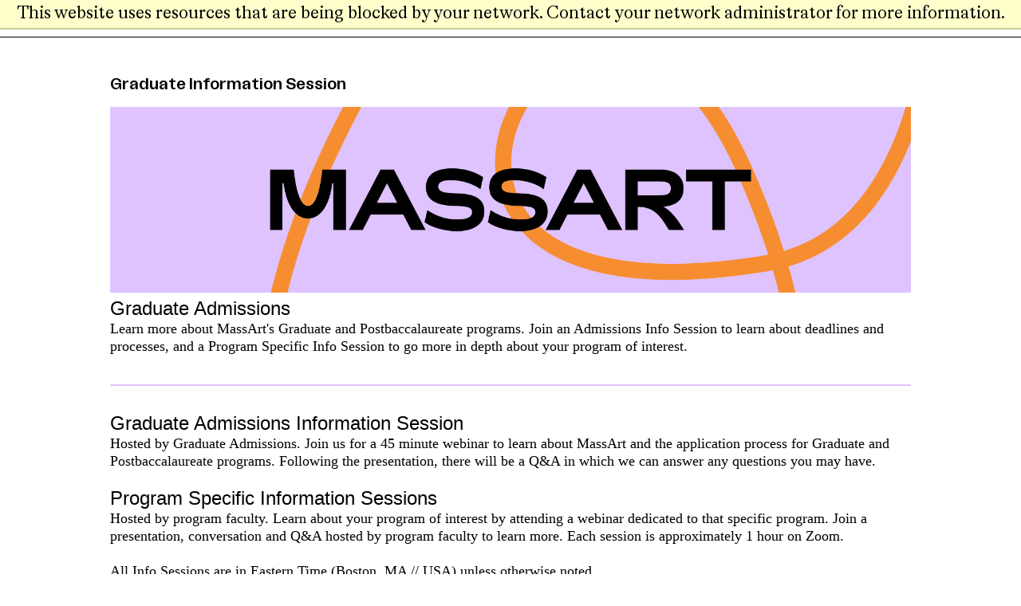

--- FILE ---
content_type: text/html; charset=utf-8
request_url: https://admissions.massart.edu/portal/graduate_info
body_size: 2719
content:
<!DOCTYPE html><html xml:lang="en" lang="en" xmlns="http://www.w3.org/1999/xhtml"><head><link rel="shortcut icon" href="//admissions-massart-edu.cdn.technolutions.net/favicon.ico" /><link href="//fw.cdn.technolutions.net/framework/base.css?v=e2e5" rel="stylesheet" /><link href="//slate-technolutions-net.cdn.technolutions.net/shared/base.css?v=TS-e2e5-638859662864596412" rel="stylesheet" /><link href="//admissions-massart-edu.cdn.technolutions.net/shared/build-fonts.css" rel="stylesheet" /><link href="//admissions-massart-edu.cdn.technolutions.net/shared/build.css?v=20240822100521" rel="stylesheet" /><link href="//admissions-massart-edu.cdn.technolutions.net/shared/build-mobile-global.css" rel="stylesheet" /><link href="//slate-technolutions-net.cdn.technolutions.net/register/default.css?v=TS-e2e5-638744581814551184" rel="stylesheet" /><script src="//fw.cdn.technolutions.net/framework/base.js?v=e2e5"></script><script>/*<![CDATA[*/FW.Config['firstDay'] = 0; FW.Config['Citizenship.Default.Country'] = 'US'; FW.Config['Citizenship.PR'] = 'Permanent Resident'; FW.Config['CDN'] = '//slate-technolutions-net.cdn.technolutions.net'; /*]]>*/</script><script src="//admissions-massart-edu.cdn.technolutions.net/shared/build-mobile-global.js"></script><script src="//slate-technolutions-net.cdn.technolutions.net/register/default.js?v=TS-e2e5-638888276411754112"></script><script src="https://kit.fontawesome.com/0b60a9e5d3.js?ver=6.5.4" id="massart-fontawesome-js"></script><script async="async" defer="defer" src="https://www.googletagmanager.com/gtag/js?id=G-BN43HTN08G"></script><script>/*<![CDATA[*/window.dataLayer = window.dataLayer || [];function gtag(){dataLayer.push(arguments);}gtag('js', new Date());gtag('config', 'G-BN43HTN08G');/*]]>*/</script><script async="async" src="/ping"></script><script async="async" id="session_expires" src="//slate-technolutions-net.cdn.technolutions.net/shared/session.js?v=TS-e2e5-638500053382607876" data-now="1768557005" data-realm="" data-service-extend="/account/login?cmd=session_extend" data-service-login="/account/login?cmd=session_login" data-service-check="/account/login?cmd=session_check&amp;noauth=1" data-expires="0"></script><meta name="viewport" content="width=device-width, initial-scale=1" class="cr" /><title>Massachusetts College of Art and Design - Graduate Information Session</title></head><body><noscript><div style="background: #ffffcc; border-bottom: 2px solid #cccc99; padding: 5px 10px; margin-bottom: 0; text-align: center; position: fixed; top: 0; left: 0; right: 0; z-index: 9999;">This website uses scripting to enhance your browsing experience. <a href="https://support.google.com/answer/23852">Enable JavaScript</a> in your browser and then reload this website.</div></noscript><div id="netblock" style="background: #ffffcc; border-bottom: 2px solid #cccc99; display: none; padding: 5px 10px; margin-bottom: 0; text-align: center; position: fixed; top: 0; left: 0; right: 0; z-index: 9999;">This website uses resources that are being blocked by your network. Contact your network administrator for more information.</div><script>/*<![CDATA[*/if (window['FW'] == null) document.getElementById('netblock').style['display'] = 'block';/*]]>*/</script><div id="page"><div class="c_page-template-default c_page c_page-id-17492 c_page-child c_parent-pageid-1052 cr" style=""><div class="c_wrapper cr"><div class="c_wrapper-inner cr"><header class="c_header c_navbar  cr"><div class="c_container-fluid cr"><a href="https://massart.edu/" class="c_navbar-brand cr"><img src="https://e9jn6jeo54q.exactdn.com/app/themes/massart/dist/images/logo.svg" alt="MASSART Logo" loading="lazy" data-src="https://e9jn6jeo54q.exactdn.com/app/themes/massart/dist/images/logo.svg" decoding="async" class=" c_lazyloaded cr" /></a></div></header><main class="c_main cr" id="c_main"><section class="c_pt-large c_pb-large c_wp-block-massart-body-copy c_aos-init c_aos-animate cr" id="c_block_0bfc732f6eb11efe7ebb70c8892b070d"><div class="c_container-fluid cr"><div class="c_row cr"><div class="c_col-12 c_component-body-copy cr slate"><div id="global"><ul></ul></div><div id="content"><form method="get" novalidate="novalidate" data-fw-form="1"><h1>Graduate Information Session</h1><span style="font-size:18px;"><span style="font-family:Georgia,serif;"><span style="font-size:24px;"><span style="font-family:Arial,Helvetica,sans-serif;"><img alt="MassArt logo with purple background and orange lines" src="//admissions-massart-edu.cdn.technolutions.net/www/images/Assets/Email%20Banner_Events.png" style="width: 100%;" /><br />
    Graduate Admissions&#xA0;</span></span><br /><font face="Georgia, serif"><span style="font-size: 18px;">Learn more about MassArt's Graduate and Postbaccalaureate programs. Join an Admissions Info Session to learn about deadlines and processes, and a Program Specific Info Session to go more in depth about your program of interest.<br /><span style="font-size:18px;"><span style="font-family:Georgia,serif;"><br /><img alt="" src="//admissions-massart-edu.cdn.technolutions.net/www/images/Assets/line-purpose_purple.jpg" style="width: 100%; height: 2px;" /><br /><span style="font-size:18px;"><span style="font-family:Georgia,serif;"><font face="Georgia, serif"><span style="font-size: 18px;"><span style="font-size:18px;"><span style="font-family:Georgia,serif;"><span style="font-size:18px;"><span style="font-family:Georgia,serif;"><span style="font-size:24px;"><span style="font-family:Arial,Helvetica,sans-serif;"><br />
    Graduate Admissions Information Session</span></span></span></span><br />
    Hosted by Graduate Admissions. Join us for a 45 minute webinar to learn about MassArt and the application process for Graduate and Postbaccalaureate&#xA0;programs. Following the presentation, there will be a Q&amp;A in which we can answer any questions you may have.<br /><br /><span style="font-size:18px;"><span style="font-family:Georgia,serif;"><font face="Georgia, serif"><span style="font-size: 18px;"><span style="font-size:18px;"><span style="font-family:Georgia,serif;"><span style="font-size:18px;"><span style="font-family:Georgia,serif;"><font face="Georgia, serif"><span style="font-size: 18px;"><span style="font-size:18px;"><span style="font-family:Georgia,serif;"><span style="font-size:18px;"><span style="font-family:Georgia,serif;"><span style="font-size:24px;"><span style="font-family:Arial,Helvetica,sans-serif;">Program Specific Information Sessions</span></span></span></span></span></span></span></font></span></span></span></span></span></font></span></span><br />
    Hosted by program faculty. Learn about your program of interest by attending a webinar dedicated to that specific program. Join a presentation, conversation and Q&amp;A hosted by program faculty to learn more. Each session is approximately 1 hour on Zoom.<br /><span style="font-size:18px;"><span style="font-family:Georgia,serif;"><font face="Georgia, serif"><span style="font-size: 18px;"><br /><span style="font-size:18px;"><span style="font-family:Georgia,serif;">All Info Sessions are in Eastern Time (Boston, MA // USA) unless otherwise noted.<br /><a href="https://dateful.com/world-clock?tz1=Boston-Massachusetts&amp;tz2=USA-Pacific-Time" target="_blank">Timezone Converter</a><br /><br />
    *This page is regularly updated; check back for new events!</span></span></span></font></span></span></span></span></span></font></span></span></span></span></span></font></span></span><br /><br /><span style="font-size:18px;"><span style="font-family:Georgia,serif;"><font face="Georgia, serif"><span style="font-size: 18px;"><span style="font-size:18px;"><span style="font-family:Georgia,serif;"><img alt="" src="//admissions-massart-edu.cdn.technolutions.net/www/images/Assets/line-purpose_purple.jpg" style="width: 100%; height: 2px;" /></span></span></span></font></span></span><p style="font-weight: bold; margin: 50px;">There are no upcoming events to display.</p></form></div></div></div></div></section></main><footer class="localized c_footer c_pt-0"><div class="container-fluid"><div class="c_footer-bottom-modified cr"><div id="c_acalog-client-footer" class="c_acalog-custom cr"><footer class="footer pt-0" data-aos="fade-in" data-aos-offset="100"><div class="container-fluid"><div class="footer-bottom-modified"><div id="acalog-client-footer" class="acalog-custom"><footer><section class="info-section bg-dark"><div class="image-holder"><img src="//admissions-massart-edu.cdn.technolutions.net/www/images/Branding/MassArt_full-name_White_200.png" alt="White MasssArt Logo" style="padding-bottom: 15px;" /></div><address>621 Huntington Ave,<br />Boston, MA 02115<br /><a href="tel://6178797000">(617) 879-7000</a></address></section></footer><footer class="footer pt-0"><div class="footer-bottom-modified"><ul class="footer-menu"><li><p class="copyright">&#xA9; Massachusetts College of Art and Design</p></li><li class="social-list"><div class="l-region l-region--social"><ul class="footer-menu"><li class=""><a href="https://www.linkedin.com/school/massachusetts-college-of-art-and-design/" target="_blank" alt="MassArt Linkedin"><span class="fa-brands fa-linkedin">LinkedIn</span></a></li><li class=""><a href="https://x.com/MassArt" target="_blank" alt="MassArt Twitter"><span class="fa-brands fa-square-x-twitter">X</span></a></li><li class=""><a href="https://www.facebook.com/MassArtBoston/" target="_blank" alt="MassArt Facebook"><span class="fa-brands fa-square-facebook">Facebook</span></a></li><li class=""><a href="https://www.youtube.com/user/MarketingMassArt" target="_blank" alt="MassArt Youtube"><span class="fa-brands fa-square-youtube">YouTube</span></a></li><li class=""><a href="https://www.instagram.com/massartboston/" target="_blank" alt="MassArt Instagram"><span class="fa-brands fa-instagram">Instagram</span></a></li></ul></div></li></ul></div></footer></div></div></div></footer></div></div></div></footer></div></div></div></div></body></html>

--- FILE ---
content_type: text/css; charset=utf-8
request_url: https://admissions-massart-edu.cdn.technolutions.net/shared/build-fonts.css
body_size: 1390
content:
@font-face{font-family:swiper-icons;font-style:normal;font-weight:400;src:[base64];}@font-face{font-display:block;font-family:icomoon;font-style:normal;font-weight:400;src:url(/app/themes/massart/fonts/icomoon.ttf?hhod0u) format("truetype"),url(/app/themes/massart/fonts/icomoon.woff?hhod0u) format("woff");}@font-face{font-display:swap;font-family:RGCironClassic;font-style:normal;font-weight:400;src:url("https://e9jn6jeo54q.exactdn.com/app/themes/massart/fonts/RGCironClassic-Regular.woff2") format("woff2"),url(/app/themes/massart/fonts/RGCironClassic-Regular.woff) format("woff");}@font-face{font-display:swap;font-family:RGCironClassic;font-style:italic;font-weight:400;src:url("https://e9jn6jeo54q.exactdn.com/app/themes/massart/fonts/RGCironClassic-RegularItalic.woff2") format("woff2"),url(/app/themes/massart/fonts/RGCironClassic-RegularItalic.woff) format("woff");}@font-face{font-display:swap;font-family:RGCironClassic;font-style:normal;font-weight:700;src:url("https://e9jn6jeo54q.exactdn.com/app/themes/massart/fonts/RGCironClassic-Bold.woff2") format("woff2"),url(/app/themes/massart/fonts/RGCironClassic-Bold.woff) format("woff");}@font-face{font-display:swap;font-family:RGCironClassic;font-style:italic;font-weight:700;src:url("https://e9jn6jeo54q.exactdn.com/app/themes/massart/fonts/RGCironClassic-BoldItalic.woff2") format("woff2"),url(/app/themes/massart/fonts/RGCironClassic-BoldItalic.woff) format("woff");}@font-face{font-display:swap;font-family:RomekSharp;font-style:normal;font-weight:200;src:url("https://e9jn6jeo54q.exactdn.com/app/themes/massart/fonts/RGCironClassic-ExtraLight.woff2") format("woff2"),url(/app/themes/massart/fonts/RomekSharp-ExtraLight.woff) format("woff");}@font-face{font-display:swap;font-family:RomekSharp;font-style:italic;font-weight:200;src:url("https://e9jn6jeo54q.exactdn.com/app/themes/massart/fonts/RGCironClassic-ExtraLightItalic.woff2") format("woff2"),url(/app/themes/massart/fonts/RomekSharp-ExtraLightItalic.woff) format("woff");}@font-face{font-display:swap;font-family:RomekSharp;font-style:normal;font-weight:300;src:url("https://e9jn6jeo54q.exactdn.com/app/themes/massart/fonts/RomekSharp-Light.woff2") format("woff2"),url(/app/themes/massart/fonts/RomekSharp-Light.woff) format("woff");}@font-face{font-display:block;font-family:TablePress;font-style:normal;font-weight:400;src:url([data-uri]) format("woff2"),url(/app/plugins/tablepress-premium/css/build/tablepress.woff) format("woff");}

--- FILE ---
content_type: text/css; charset=utf-8
request_url: https://admissions-massart-edu.cdn.technolutions.net/shared/build.css?v=20240822100521
body_size: 840
content:
.dialog{font-size:1.5rem;}html>body{width:100%;color:#000;font-family:RomekSharp,Helvetica Neue,Arial,Noto Sans,sans-serif;font-size:max(18px,1.6666666667vw);font-weight:300;}#page .c_wrapper .c_header.c_navbar{--bs-navbar-padding-x:0;--bs-navbar-padding-y:.5rem;--bs-navbar-color:rgba(0,0,0,.65);--bs-navbar-hover-color:rgba(0,0,0,.8);--bs-navbar-disabled-color:rgba(0,0,0,.3);--bs-navbar-active-color:#000;--bs-navbar-brand-padding-y:.40625rem;--bs-navbar-brand-margin-end:1rem;--bs-navbar-brand-font-size:1.125rem;--bs-navbar-brand-color:rgba(0,0,0,1);--bs-navbar-brand-hover-color:#000;--bs-navbar-nav-link-padding-x:.5rem;--bs-navbar-toggler-padding-y:.25rem;--bs-navbar-toggler-padding-x:.75rem;--bs-navbar-toggler-font-size:1.125rem;--bs-navbar-toggler-icon-bg:xmlns='http://www.w3.org/2000/svg' viewBox='0 0 30 30'%3E%3Cpath stroke='rgba(0, 0, 0, 0.75)' stroke-linecap='round' stroke-miterlimit='10' stroke-width='2' d='M4 7h22M4 15h22M4 23h22'/%3E%3C/svg%3E);--bs-navbar-toggler-border-color:rgba(0,0,0,.15);--bs-navbar-toggler-border-radius:6px;--bs-navbar-toggler-focus-width:0;--bs-navbar-toggler-transition:box-shadow .15s ease-in-out;align-items:center;display:flex;flex-wrap:wrap;justify-content:space-between;border-bottom:1px solid #000;left:1dvw;padding:10px 0;top:0;transition-property:border-bottom-color;width:100%;z-index:9999;}#page .c_wrapper .c_header.c_navbar,.localized.c_footer .container-fluid{padding:1dvh 1dvw;}#page main#c_main{margin:0 auto;}#page main#c_main .slate #content{font-size:.8rem;font-family:"RGCironClassic",Helvetica Neue,Arial,Noto Sans,sans-serif;}#page main#c_main .slate #content form .form_container input,#page main#c_main .slate #content form .form_container select,#page main#c_main .slate #content form .form_container textarea,#page main#c_main .slate #content form .form_container{font-size:1.25rem;}#page main#c_main .slate #content form .form_container div.form_question .form_label,#page main#c_main .slate #content form .form_container div.form_question label{margin-top:1rem;}.localized.c_footer{background:#000!important;color:#fff!important;width:100%;font-family:"RGCironClassic",Helvetica Neue,Arial,Noto Sans,sans-serif;font-size:.8rem;}.localized.c_footer .footer-menu{list-style:none;gap:.5rem;display:flex;justify-content:space-between;margin:1dvh 0;}.localized.c_footer .footer-menu li{display:inline-block;align-self:center;}.localized.c_footer .footer-menu li a{color:#fff;display:block;font-size:1.25rem;line-height:1;}.localized.c_footer .footer-menu li .copyright{line-height:1;margin:0;}.localized.c_footer .info-section address{font-style:normal;}.localized.c_footer .info-section address a{color:#fff;display:block;}.localized.c_footer .info-section .image-holder{width:auto;}.localized.c_footer .info-section .image-holder img{max-height:150px;display:block;}@media(max-width:799px){.localized.c_footer .image-holder{max-width:100dvw;}.localized.c_footer .footer-menu{display:block;}.localized.c_footer .footer-menu li{display:block;}.localized.c_footer .footer-menu .social-list .footer-menu li{display:inline-block;}}@media(min-width:800px){#page main#c_main{max-width:80%;min-width:800px;}.localized.c_footer .image-holder{max-width:30dvw;}}

--- FILE ---
content_type: application/javascript; charset=utf-8
request_url: https://admissions.massart.edu/ping
body_size: 123
content:
"use strict";new function(){if(window["ping_e2a1fe13-49da-d549-45e2-51382f93a132"]==null){window["ping_e2a1fe13-49da-d549-45e2-51382f93a132"]=!0;const pp={};if(document.head){window.localStorage&&window.localStorage.setItem("e2a1fe13-49da-d549-45e2-51382f93a132_pp",JSON.stringify(pp));const script=document.createElement("SCRIPT");script.async=!0;script.src="https://mx.technolutions.net/ping?id=e2a1fe13-49da-d549-45e2-51382f93a132&sid=VN3YZkVyGaM9Ij18vHtTQ40ko38VYBHYfrynOuELOYmQL3c69C2SNbITdg9P58J0sd8GOy3JNG6trx6E3UXILQpQgrXP2U-jkwTOMJzmFd0OfcP-5qhj0z5IkXn0UdaV&hid=e69722bc-790a-2a05-589d-ef8c442406f8";document.head.appendChild(script)}}};

--- FILE ---
content_type: image/svg+xml
request_url: https://e9jn6jeo54q.exactdn.com/app/themes/massart/dist/images/logo.svg
body_size: 1027
content:
<svg width="155" height="19" viewBox="0 0 155 19" fill="none" xmlns="http://www.w3.org/2000/svg">
<g clip-path="url(#clip0_2217_190)">
<path d="M59.6327 7.52446C57.0295 7.45652 54.1722 7.35462 54.1722 5.48098C54.1722 4.15353 55.6008 3.54076 58.259 3.54076C61.5679 3.54076 65.4382 4.5788 67.7701 6.29891L68.6374 2.65489C65.9259 0.936141 62.4539 0 58.6212 0C54.1001 0 50.2312 1.36141 50.2312 5.68614C50.2312 10.0109 54.4262 11.2024 59.3802 11.3383C63.2505 11.4402 65.0947 11.6101 65.0947 13.2785C65.0947 14.538 63.757 15.4579 60.5015 15.4579C56.3786 15.4579 53.4853 14.3682 50.6642 12.6318L49.7969 16.2405C52.1115 17.9769 56.7769 18.9986 60.1393 18.9986C65.4194 18.9986 69.0357 16.9212 69.0357 13.0394C69.0357 8.61277 64.949 7.65897 59.6327 7.5231V7.52446Z" fill="black"/>
<path d="M12.1866 11.3727C10.1981 11.3727 8.49815 8.23951 7.59336 0.374023H0V18.6254H3.9785V4.46098H4.34071C5.46196 12.2246 8.82573 15.1526 12.188 15.1526C15.5504 15.1526 18.9502 12.2246 20.0354 4.46098H20.3976V18.6254H24.4122V0.375382H16.8174C15.9126 8.24087 14.2141 11.374 12.188 11.374L12.1866 11.3727Z" fill="black"/>
<path d="M35.5839 0.375L25.4219 18.6264H29.8333L32.3933 13.9959H42.9334L45.4933 18.6264H50.0866L39.8871 0.375H35.5839ZM34.3703 10.4198L37.6633 4.4606L40.9564 10.4198H34.3688H34.3703Z" fill="black"/>
<path d="M80.0326 7.52386C77.4293 7.45593 74.5721 7.35402 74.5721 5.48038C74.5721 4.15294 75.982 3.54017 78.6588 3.54017C81.9865 3.54017 85.8553 4.56191 88.17 6.29832L89.0373 2.6543C86.3243 0.951851 82.8538 -0.00195312 79.0196 -0.00195312C74.4985 -0.00195312 70.6297 1.35946 70.6297 5.68419C70.6297 10.0089 74.8246 11.2005 79.7786 11.3364C83.6489 11.4383 85.4931 11.6081 85.4931 13.2766C85.4931 14.5361 84.1554 15.4559 80.8999 15.4559C76.7771 15.4559 73.8838 14.3663 71.0626 12.6298L70.1953 16.2385C72.51 17.9749 77.1754 18.9967 80.5377 18.9967C85.8178 18.9967 89.4341 16.9192 89.4341 13.0374C89.4341 8.61082 85.3474 7.65701 80.0312 7.52114L80.0326 7.52386Z" fill="black"/>
<path d="M134.094 0.375V3.91576H142.557V18.625H146.534V3.91576H154.998V0.375H134.094Z" fill="black"/>
<path d="M98.9823 0.375L88.8203 18.6264H93.2317L95.7917 13.9959H106.332L108.892 18.6264H113.485L103.287 0.375H98.9837H98.9823ZM97.7687 10.4198L101.062 4.4606L104.355 10.4198H97.7673H97.7687Z" fill="black"/>
<path d="M126.614 11.5774C131.026 11.2364 133.232 9.3981 133.232 6.02717C133.232 2.48641 130.483 0.375 125.964 0.375H114.5V18.6264H118.479V11.6467C123.759 11.5788 125.819 14.5408 127.99 17.8098L128.532 18.6264H133.378L131.642 16.1073C130.557 14.6427 128.532 12.3614 126.616 11.5788L126.614 11.5774ZM124.228 8.17256H118.477V3.91576H124.192C127.41 3.91576 129.146 3.9837 129.146 6.02717C129.146 8.07065 127.41 8.17256 124.228 8.17256Z" fill="black"/>
</g>
<defs>
<clipPath id="clip0_2217_190">
<rect width="155" height="19" fill="white"/>
</clipPath>
</defs>
</svg>
